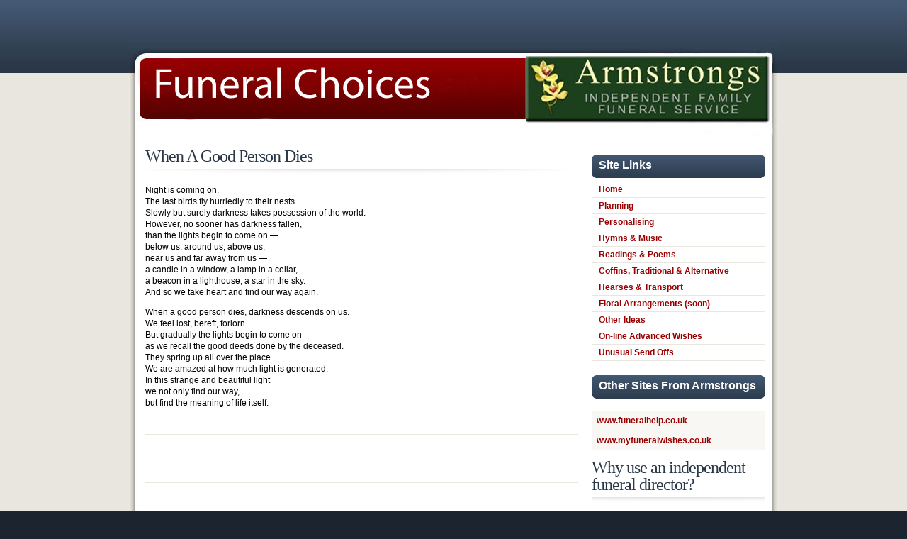

--- FILE ---
content_type: text/html
request_url: http://funeralchoices.co.uk/Poems/when%20a%20good%20person%20dies.html
body_size: 9270
content:
<!DOCTYPE html PUBLIC "-//W3C//DTD XHTML 1.0 Transitional//EN" "http://www.w3.org/TR/xhtml1/DTD/xhtml1-transitional.dtd">
<html xmlns="http://www.w3.org/1999/xhtml"><!-- InstanceBegin template="/Templates/funco.dwt" codeOutsideHTMLIsLocked="false" -->
<head>
<meta http-equiv="Content-Type" content="text/html; charset=utf-8" />
<!-- InstanceBeginEditable name="doctitle" -->
<title>When A Good Person Dies - Funeral Choices</title>
<!-- InstanceEndEditable -->
<!-- InstanceBeginEditable name="MetaTags" -->
<meta name="Keywords" content="" />
<meta name="Description" content="" />
<!-- InstanceEndEditable -->
<link href="../styles.css" rel="stylesheet" type="text/css" />
<!--[if IE 5]>
<style type="text/css"> 
/* IE 5 does not use the standard box model, so the column widths are overidden to render the page correctly. */
#outerWrapper #contentWrapper #rightColumn {
  width: 245px;
}
</style>
<![endif]-->
<!--[if IE]>
<style type="text/css"> 
/* The proprietary zoom property gives IE the hasLayout property which addresses several bugs. */
#outerWrapper #contentWrapper, #outerWrapper #contentWrapper #content {
  zoom: 1;
}
</style>
<![endif]-->
<!--[if lt IE 7]>
<style type="text/css"> 
/* This makes transparent PNG images display correctly in IE6 */
img, div {
  behavior: url("iepngfix/iepngfix.htc");
}
</style>
<![endif]-->
<!-- InstanceBeginEditable name="head" -->
<!-- InstanceEndEditable -->
<script src="../scripts/swfobject_modified.js" type="text/javascript"></script>
</head>
<link rel="shortcut icon" href="favicon.ico">
<body>
<div id="background">
  <div id="outerWrapper">
    <div id="nav">
      <ul>
        <li></li>
        <li></li>
        <li></li>
        <li></li>
        <li></li>
      </ul>
    </div>
    <div id="logo">&nbsp;</div>
    <div id="contentWrapper">
      <div id="content"><!-- InstanceBeginEditable name="Content" -->
        <h1>When A Good Person Dies</h1>
        <p>Night is coming on. <br />
The last birds fly hurriedly to their nests. <br />
Slowly but surely darkness takes possession of the world. <br />
However, no sooner has darkness fallen, <br />
than the lights begin to come on — <br />
below us, around us, above us, <br />
near us and far away from us — <br />
a candle in a window, a lamp in a cellar, <br />
a beacon in a lighthouse, a star in the sky. <br />
And so we take heart and find our way again. </p>
        <p>When a good person dies, darkness descends on us. <br />
          We feel lost, bereft, forlorn. <br />
          But gradually the lights begin to come on <br />
          as we recall the good deeds done by the deceased. <br />
          They spring up all over the place. <br />
          We are amazed at how much light is generated. <br />
          In this strange and beautiful light <br />
          we not only find our way, <br />
          but find the meaning of life itself.</p>
<h2>&nbsp;</h2>
        <h2>&nbsp;</h2>
        <h2><br />
          <br />
        </h2>
      
        <!-- InstanceEndEditable --></div>
      <div id="rightColumn"><!-- InstanceBeginRepeat name="RepeatRegion1" --><!-- InstanceBeginRepeatEntry -->
        <ul>
          <h3>Site Links</h3>
          <li><a href="../index.html">Home</a></li>
          <li><a href="../planning.html">Planning</a></li>
          <li><a href="../personalising.html">Personalising</a></li>
          <li><a href="../hymns&amp;music.html">Hymns &amp; Music</a></li>
          <li><a href="../readings&amp;poems.html">Readings &amp; Poems</a></li>
          <li><a href="../coffins.html">Coffins, Traditional &amp; Alternative</a></li>
          <li><a href="../hearses.html">Hearses &amp; Transport</a></li>
          <li> <a href="#">Floral Arrangements (soon)</a></li>
          <li> <a href="../other ideas.html">Other Ideas</a></li>
          <li> <a href="http://www.myfuneralwishes.co.uk/" target="_blank">On-line Advanced Wishes</a></li>
          <li> <a href="../unusual.html">Unusual Send Offs</a></li>
        </ul>
<ul>
  <li></li><h3>Other Sites From Armstrongs </h3>
      <p class="sidebarlt"><a href="http://www.funeralhelp.co.uk/" target="_blank">www.funeralhelp.co.uk</a><br />
        <a href="http://www.myfuneralwishes.co.uk/" target="_blank"><br />
          www.myfuneralwishes.co.uk</a></p>
     
      </p>
  <h1>Why use an independent funeral director?<br />
    </h1>
  <p>The independent funeral profession has a long and proud history of providing a personal, caring service to local communities. <br />
    </p>
  <h2><img src="../images/indfuneral.jpg" alt="" width="111" height="80" class="float-right"/>Single minded devotion</h2>
  <p>With an Independent Funeral Service all of their attention is concentrated on satisfying the needs of the family. They are not distracted or bound by corporate rules handed down from head office. They are flexible and responsive to your needs.<br />
    <br />
    </p>
  <h2> Devoted to families,<br />
    not profits</h2>
  <p>Large concerns answer to shareholders. Independent family businesses answer to you. In a locally owned firm there is no pressure from head office to increase profits.  Our business will do well when we serve you well.</p></ul> <p class="sidebardk">We are currently designing some new sites with lots of new ideas. Please keep checking back or sign up to our newsletter for updates.<a href="#"></a><br />
      
        <!-- InstanceEndRepeatEntry --><!-- InstanceEndRepeat --></div>
      <br style="clear:both;" />
    </div>
  </div>
</div>
<div id="footertop">
  <div id="footer">
    <div class="foot-left">
      <h4><img src="../images/indfuneral.jpg" alt="" width="111" height="80" class="float-right"/>Why use an independent funeral director?</h4>
      <p>The independent funeral profession has a long and proud history of providing a personal, caring service to local communities. <br />
      </p>
      <h2>Single minded devotion</h2>
<p>With an Independent Funeral Service all of their attention is concentrated on satisfying the needs of the family. They are not distracted or bound by corporate rules handed down from head office. They are flexible and responsive to your needs.</p>
      <h2> Devoted to families, not profits</h2>
      <p>Large concerns answer to shareholders. Independent family businesses answer to you.<br />
      In a locally owned firm there is no pressure from head office to increase profits.  Our business will do well when we serve you well. </p>
    </div>
    <div class="foot-right">
      <h4>Get our Newsletter</h4>
      <p> Sign up to our  newsletter for  updates and helpful information!</p>
      <form id="emailform" name="emailform" method="post" action="office@funeralhelp.co.uk">
        <p>
          <input type="text" name="email" id="email" style="width:200px;" value="Coming Soon!!!" onfocus="if (this.value == 'Coming Soon') {this.value = '';}" onblur="if (this.value == '') {this.value = 'Coming Soon';}"/>
          <input name="submit" type="submit" id="button" value="" />
          <br />
          ,
          <object id="FlashID" classid="clsid:D27CDB6E-AE6D-11cf-96B8-444553540000" width="384" height="183">
            <param name="movie" value="../images/afs title.swf" />
            <param name="quality" value="high" />
            <param name="wmode" value="opaque" />
            <param name="swfversion" value="7.0.70.0" />
            <!-- This param tag prompts users with Flash Player 6.0 r65 and higher to download the latest version of Flash Player. Delete it if you don’t want users to see the prompt. -->
            <param name="expressinstall" value="../scripts/expressInstall.swf" />
            <!-- Next object tag is for non-IE browsers. So hide it from IE using IECC. -->
            <!--[if !IE]>-->
            <object type="application/x-shockwave-flash" data="../images/afs title.swf" width="384" height="183">
              <!--<![endif]-->
              <param name="quality" value="high" />
              <param name="wmode" value="opaque" />
              <param name="swfversion" value="7.0.70.0" />
              <param name="expressinstall" value="../scripts/expressInstall.swf" />
              <!-- The browser displays the following alternative content for users with Flash Player 6.0 and older. -->
              <div>
                <h4>Content on this page requires a newer version of Adobe Flash Player.</h4>
                <p><a href="http://www.adobe.com/go/getflashplayer"><img src="http://www.adobe.com/images/shared/download_buttons/get_flash_player.gif" alt="Get Adobe Flash player" width="112" height="33" /></a></p>
              </div>
              <!--[if !IE]>-->
            </object>
            <!--<![endif]-->
          </object>
        </p>
      </form>
    </div>
    <div style="clear:both;"></div>
  </div>
</div>
<div id="footerlower">
  <p class="float-left">Copyright &copy; 2009 Armstrongs Funeral Service. All Rights Reserved.</p>
  <p class="float-right"><a href="../index.html">Home</a> | <a href="../contact.html">Contact</a> | <a href="../aboutus.html">About</a> | <a href="../sitemap.html">Site Map</a> |</p>

</div>
<script type="text/javascript">
<!--
swfobject.registerObject("FlashID");
//-->
</script>
</body>
<!-- InstanceEnd --></html>

--- FILE ---
content_type: text/css
request_url: http://funeralchoices.co.uk/styles.css
body_size: 9932
content:
/* This rule resets a core set of elements so that they will appear consistent across browsers. Without this rule, content styled with an h1 tag, for example, would appear in different places in Firefox and Internet Explorer because each browser has a different top margin default value. By resetting these values to 0, the elements will initially be rendered in an identical fashion and their properties can be easily defined by the designer in any subsequent rule. */
html, body, div, span, applet, object, iframe, h1, h2, h3, h4, h5, h6 {
	margin: 0;
	padding: 0;
	border: 0;
	outline: 0;
	font-size: 100%;
}
/* The body is the outermost layout component and contains the visible page content. Setting properties for the body element will help to create consistent styling of the page content and more manageable CSS. Besides using the body element to set global properties, it is common to use the body element to set the background color of the page and create a centered container for the page content to display. */
body {
	color: #000;
	font-family: Arial, Helvetica, sans-serif;
	font-size: 12px;
	line-height: 14px;
	margin: 0 0 0 0;
	padding: 0 0 0 0;
	text-align: center;
	background: #1C252F;
}
/* Commonly used to style page titles. */
h1 {
	color: #293747;
	font: normal 24px/24px Georgia, "Times New Roman", Times, serif;
	letter-spacing: -1px;
	background: url(images/h1-bg.png) no-repeat center bottom;
	padding-bottom: 16px;
}
/* Commonly used to style section titles. */
h2 {
	color: #3D435F;
	border-bottom-width: 1px;
	border-bottom-style: solid;
	border-bottom-color: #E9E6DF;
	padding-bottom: 6px;
	font: bold normal 18px/18px Verdana, Geneva, sans-serif;
	letter-spacing: -1px;
}
img {
	border:none;
}
/* Sets the style for unvisited links. */
a, a:link {
	color: #900;
	font-weight: bold;
	text-decoration: none;
}
/* Sets the style for visited links. */
a:visited {
	color: #000;
	font-weight: bold;
	text-decoration: none;
}
/* Sets the style for links on mouseover. */
a:hover {
	color: #000;
	text-decoration: underline;
}
/* Sets the style for a link that has focus. */
a:focus {
	color: #000;
}
/* Sets the style for a link that is being activated/clicked. */
a:active {
	color: #000;
}
.galleryleft {
	float:left;
	border:solid 5px #000;
	margin:10px 10px 0 0;
}	
.arrow {
	background: url(images/arrow.gif) no-repeat left top;
	display: block;
	padding-left: 15px;
	margin-top: 8px;
}
/* This extra layer simply allows the body tag to have the same darker color as the bottom of the footer so the color extends to the bottom of the browser window */
#background {
	background: #E9E6DF url(images/body-fade-bg.jpg) repeat-x left top;
}
/* This is a container for the page content. It is common to use the container to constrain the width of the page content and allow for browser chrome to avoid the need for horizontal scrolling. For fixed layouts you may specify a container width and use auto for the left and right margin to center the container on the page. IE 5 browser require the use of text-align: center defined by the body element to center the container. For liquid layouts you may simply set the left and right margins to center the container on the page. */
#outerWrapper {
	text-align: left; /* Redefines the text alignment defined by the body element. */
	width: 920px;
	margin: 0px auto 0;
}

.lefttext {
	width: 280px;
	float: left;
	margin: 0px 10px 0px 0px;
	padding: 0px 0px 0px 0px;
	text-align: center;
}

.righttext {
	width: 280px;
	float: left;
	margin: 0px 0px 0px 10px;
	padding: 0px 0px 0px 0px;
	text-align: center;
}	
/* These are the settings for the top navigation bar */
#nav {
	height: 59px;
	color: #FFFFFF;
	background: url(images/nav-bg.jpg) repeat-x top;
	padding-left: 20px;
}
#nav ul {
	margin: 0px;
	padding: 0px;
}
#nav ul li {
	margin: 0px;
	display: block;
	float: left;
	list-style: none;
	clear: right;
}
#nav ul li a {
	display: block;
	padding-right: 20px;
	padding-left: 20px;
	text-align: center;
	color: #CCCFE1;
	font-family: Arial, Helvetica, sans-serif;
	font-size: 14px;
	line-height: 59px;
	font-weight: bold;
	background: url(images/nav-divider.gif) no-repeat right top;
}
#nav ul li a:hover {
	background: url(images/nav-hover.jpg) no-repeat right top;
	text-decoration: none;
	color: #FC0;
}
#nav ul li#active {
	background: url(images/nav-hover.jpg) no-repeat right top;
	text-decoration: none;
}
#nav ul li#active a {
	color: #FFFFFF;
}
/* The logo is the entire header image */
#logo {
	background: url(images/logo.jpg) no-repeat left top;
	height: 134px;
}
#outerWrapper #contentWrapper {
	overflow: hidden;
	margin-right: 0px;
	margin-left: 0px;
	background: url(images/content-bg.jpg) repeat-y center;
	padding-right: 20px;
	padding-top: 15px;
}
#outerWrapper #contentWrapper #content {
	float: left;
	margin-top: 0;
	margin-right: 0px;
	margin-bottom: 0;
	margin-left: 0;
	padding-top: 0px;
	padding-right: 10px;
	padding-bottom: 20px;
	padding-left: 25px;
	width: 610px;
}
#outerWrapper #contentWrapper #rightColumn {
	float: right;
	width: 245px;
	padding-bottom: 20px;
	margin-bottom: 10px;
}
/* This creates more spacing between lines in the content paragraphs */
#content p {
	line-height: 140%;
}
/* These are the optional content area box settings */
.widebox {
	border: 1px solid #E9E6DF;
	background-color: #F8F7F3;
	margin-bottom: 15px;
}
.widebox h5 {
	background-image: url(images/widebox-title.jpg);
	background-repeat: repeat-x;
	background-position: center;
	padding-top: 8px;
	padding-bottom: 8px;
	padding-left: 10px;
	font-size: 14px;
	font-weight: bold;
	color: #FFF;
}
#content .widebox p {
	padding:8px;
	margin:3px;
	line-height: 120%;
}
#content ul li {
	margin-bottom:10px;
}
/* This styles the headings in the right sidebar */
#rightColumn h3 {
	font: bold normal 16px/16px "Trebuchet MS", Arial, Helvetica, sans-serif;
	padding-left: 10px;
	padding-top: 7px;
	letter-spacing: normal;
	background: url(images/h3-bg.png) no-repeat left top;
	border-bottom: 2px solid #FFF;
	color: #FFF;
	padding-bottom: 13px;
}
/* This styles the dividing lines between items in the right sidebar if hr is used */
#rightColumn hr {
	background-color: #7079A4;
	color: #6F78A3;
	height: 1px;
	border: 0;
}
#rightColumn ul {
	margin: 0px;
	padding-top: 10px;
	padding-right: 0px;
	padding-bottom: 10px;
	padding-left: 0px;
}
#rightColumn ul li {
	list-style: none;
	display: inline;
}
#rightColumn ul li a {
	display: block;
	padding: 4px 4px 4px 10px;
	border-bottom: 1px solid #E9E6DF;
}
#rightColumn ul li a:hover {
	text-decoration: none;
	background-color: #E9E6DF;
}
.sidebarlt {
	padding: 6px;
	border: 1px solid #E9E6DF;
	background-color: #F8F7F3;
}
.sidebardk {
	color: #FFFFFF;
	border: 1px solid #253141;
	padding: 6px;
	background-color: #41556F;
}
.sidebardk a, .sidebardk a:hover, .sidebardk a:visited, sidebardk a:active {
	color: #FFFFFF;
}
/* This styles footer section */
#footertop {
	background: #6C1413 url(images/footer-top-fade.jpg) repeat-x top;
}
#footer {
	margin: 0px auto 0;
	height: 100%;
	width: 920px;
	color: #FFF;
	background: url(images/footer.jpg) no-repeat center top;
	padding-top: 40px;
}
#footer h4 {
	font: normal 22px/24px Verdana, Geneva, sans-serif;
	color: #FFF;
	margin-bottom: 15px;
}
#footerlower {
	clear: both;
	width: 920px;
	margin-right: auto;
	margin-left: auto;
}
#footerlower p {
	margin:0px;
	padding:10px;
	color:#fff;
}
#footerlower a, #footerlower a:link, #footerlower a:visited, #footerlower a:active {
	color:#C9D3DE;
	font-weight: normal;
}
#footerlower a:hover {
	color: #FFF;
}
/* This is the left side of the footer feature area */
.foot-left {
	width:490px;
	float:left;
	text-align:left;
	padding-left:20px;
	padding-top: 0px;
	padding-bottom: 10px;
}
/* This is the right side of the footer feature area */
.foot-right {
	width:370px;
	float:right;
	text-align:left;
	padding: 0px 15px 10px 5px;
}
/* This provides padding away from the sidebar edges for sidebar paragraphs. */
.pad {
	padding-right: 10px;
	padding-left: 15px;
	clear: both;
	padding-top: 15px;
	margin: 0px;
}
/* This can be applied to images to position them left of the related content */
.float-left {
	display: block;
	float: left;
	margin-right: 10px;
	margin-bottom: 12px;
	border: none;
}
/* This can be applied to images to position them right of the related content */
.float-right {
	display: block;
	float: right;
	margin-left: 10px;
	margin-bottom: 12px;
	border: none;
}
/* These are the settings for the newsletter signup in the footer */
#emailform {
	margin: 5px 0 20px 0px;
}
#emailform input {
	margin:0px;
}
#email {
	color: #900;
	font: bold 16px Georgia, "Times New Roman", Times, serif;
	padding: 3px;
	border: 1px solid #000;
}
#emailform #button {
	width:125px;
	text-align:center;
	color:#900;
	font-size:16px;
	font-weight:bold;
	border:none;
	background: transparent url(images/button.gif) no-repeat;
	height: 31px;
	padding: 0px;
	margin: 0px 0px 0px 10px;
}
#emailform #button:hover {
	color: #FFF;
	background-image: url(images/button-hover.gif);
	cursor: pointer;
}
/* This styles the sitemap page list */
#sitemap ul {
	margin-top: 5px;
	padding-left: 0px;
	margin-left: 0px;
}
#sitemap li.subpage {
	background: url(images/subpage.gif) no-repeat left top;
	padding-left: 12px;
	line-height: 100%;
	margin-top: 0px;
	margin-bottom: 0px;
	margin-left: 5px;
	list-style: none;
}
#sitemap li.subpage a, #content li.subpage a:link {
	font-weight:normal;
}
/* These are the styles for the contact form */
Label {
}
.inputValue {
	width:50%;
	margin-top:5px;
}
.inputText {
	width:85%;
	height:180px;
	margin-top:5px;
}
.inputButton {
}
.required {
	font-size:9px;
	color:#C00;
}
/* ---------- These are the styles for the data detail table ---------- */

#detail {
	margin-top: 20px;
}
#detail h3 {
	margin: 8px 0px 0px;
	padding: 0px;	
}
#detail p {
	line-height:normal;	
}
#detail a {
	font-weight:bold;	
}
#detail td.uline {
	border-bottom:1px solid #ccc;	
}
